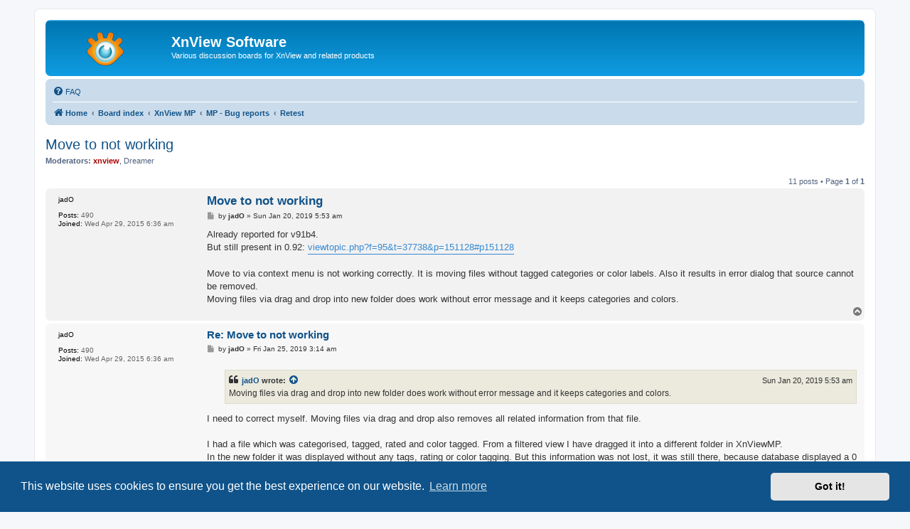

--- FILE ---
content_type: text/html; charset=UTF-8
request_url: https://newsgroup.xnview.com/viewtopic.php?t=38426
body_size: 7068
content:
<!DOCTYPE html>
<html dir="ltr" lang="en-gb">
<head>
<meta charset="utf-8" />
<meta http-equiv="X-UA-Compatible" content="IE=edge">
<meta name="viewport" content="width=device-width, initial-scale=1" />

<title>Move to not working - XnView Software</title>

	<link rel="alternate" type="application/atom+xml" title="Feed - XnView Software" href="/app.php/feed">							
	<link rel="canonical" href="https://newsgroup.xnview.com/viewtopic.php?t=38426">

<!--
	phpBB style name: prosilver
	Based on style:   prosilver (this is the default phpBB3 style)
	Original author:  Tom Beddard ( http://www.subBlue.com/ )
	Modified by:
-->

<link href="./assets/css/font-awesome.min.css?assets_version=70" rel="stylesheet">
<link href="./styles/prosilver/theme/stylesheet.css?assets_version=70" rel="stylesheet">
<link href="./styles/prosilver/theme/en/stylesheet.css?assets_version=70" rel="stylesheet">



	<link href="./assets/cookieconsent/cookieconsent.min.css?assets_version=70" rel="stylesheet">

<!--[if lte IE 9]>
	<link href="./styles/prosilver/theme/tweaks.css?assets_version=70" rel="stylesheet">
<![endif]-->

<meta name="google-site-verification" content="" />

<link href="./ext/hifikabin/googlesearch/styles/prosilver/theme/googlesearch.css?assets_version=70" rel="stylesheet" media="screen">


					<!-- Global site tag (gtag.js) - Google Analytics -->
		<script async src="https://www.googletagmanager.com/gtag/js?id=G-X1PX8KXEXE"></script>
		<script>
			window.dataLayer = window.dataLayer || [];
			function gtag(){dataLayer.push(arguments);}
			gtag('js', new Date());

			gtag('config', 'G-X1PX8KXEXE', {'anonymize_ip': true,});
		</script>
	
</head>
<body id="phpbb" class="nojs notouch section-viewtopic ltr ">


<div id="wrap" class="wrap">
	<a id="top" class="top-anchor" accesskey="t"></a>
	<div id="page-header">
		<div class="headerbar" role="banner">
					<div class="inner">

			<div id="site-description" class="site-description">
		<a id="logo" class="logo" href="https://www.xnview.com/" title="Home">
					<span class="site_logo"></span>
				</a>
				<h1>XnView Software</h1>
				<p>Various discussion boards for XnView and related products</p>
				<p class="skiplink"><a href="#start_here">Skip to content</a></p>
			</div>

									
			</div>
					</div>
				<div class="navbar" role="navigation">
	<div class="inner">

	<ul id="nav-main" class="nav-main linklist" role="menubar">

		<li id="quick-links" class="quick-links dropdown-container responsive-menu hidden" data-skip-responsive="true">
			<a href="#" class="dropdown-trigger">
				<i class="icon fa-bars fa-fw" aria-hidden="true"></i><span>Quick links</span>
			</a>
			<div class="dropdown">
				<div class="pointer"><div class="pointer-inner"></div></div>
				<ul class="dropdown-contents" role="menu">
					
					
										<li class="separator"></li>

									</ul>
			</div>
		</li>

				<li data-last-responsive="true">
			<a href="/app.php/help/faq" rel="help" title="Frequently Asked Questions" role="menuitem">
				<i class="icon fa-question-circle fa-fw" aria-hidden="true"></i><span>FAQ</span>
			</a>
		</li>
						
		</ul>

	<ul id="nav-breadcrumbs" class="nav-breadcrumbs linklist navlinks" role="menubar">
				
		
		<li class="breadcrumbs" itemscope itemtype="https://schema.org/BreadcrumbList">

							<span class="crumb" itemtype="https://schema.org/ListItem" itemprop="itemListElement" itemscope><a itemprop="item" href="https://www.xnview.com/" data-navbar-reference="home"><i class="icon fa-home fa-fw" aria-hidden="true"></i><span itemprop="name">Home</span></a><meta itemprop="position" content="1" /></span>
			
							<span class="crumb" itemtype="https://schema.org/ListItem" itemprop="itemListElement" itemscope><a itemprop="item" href="./index.php" accesskey="h" data-navbar-reference="index"><span itemprop="name">Board index</span></a><meta itemprop="position" content="2" /></span>

											
								<span class="crumb" itemtype="https://schema.org/ListItem" itemprop="itemListElement" itemscope data-forum-id="68"><a itemprop="item" href="./viewforum.php?f=68"><span itemprop="name">XnView MP</span></a><meta itemprop="position" content="3" /></span>
															
								<span class="crumb" itemtype="https://schema.org/ListItem" itemprop="itemListElement" itemscope data-forum-id="93"><a itemprop="item" href="./viewforum.php?f=93"><span itemprop="name">MP - Bug reports</span></a><meta itemprop="position" content="4" /></span>
															
								<span class="crumb" itemtype="https://schema.org/ListItem" itemprop="itemListElement" itemscope data-forum-id="96"><a itemprop="item" href="./viewforum.php?f=96"><span itemprop="name">Retest</span></a><meta itemprop="position" content="5" /></span>
							
					</li>

		
			</ul>

	</div>
</div>
	</div>

	
	<a id="start_here" class="anchor"></a>
	<div id="page-body" class="page-body" role="main">
		
		
<h2 class="topic-title"><a href="./viewtopic.php?t=38426">Move to not working</a></h2>
<!-- NOTE: remove the style="display: none" when you want to have the forum description on the topic body -->
<div style="display: none !important;">*** Please try to reproduce your bug and confirm the bug fix. ***<br /></div>
<p>
	<strong>Moderators:</strong> <span style="color: #AA0000;" class="username-coloured">xnview</span>, <span class="username">Dreamer</span>
</p>


<div class="action-bar bar-top">
	
	
			
	
			<div class="pagination">
			11 posts
							&bull; Page <strong>1</strong> of <strong>1</strong>
					</div>
		</div>




			<div id="p154026" class="post has-profile bg2">
		<div class="inner">

		<dl class="postprofile" id="profile154026">
			<dt class="no-profile-rank no-avatar">
				<div class="avatar-container">
																			</div>
								<strong><span class="username">jadO</span></strong>							</dt>

									
		<dd class="profile-posts"><strong>Posts:</strong> 490</dd>		<dd class="profile-joined"><strong>Joined:</strong> Wed Apr 29, 2015 6:36 am</dd>		
		
						
						
		</dl>

		<div class="postbody">
						<div id="post_content154026">

					<h3 class="first">
						<a href="./viewtopic.php?p=154026#p154026">Move to not working</a>
		</h3>

								
						<p class="author">
									<span><i class="icon fa-file fa-fw icon-lightgray icon-md" aria-hidden="true"></i><span class="sr-only">Post</span></span>
								<span class="responsive-hide">by <strong><span class="username">jadO</span></strong> &raquo; </span><time datetime="2019-01-20T05:53:26+00:00">Sun Jan 20, 2019 5:53 am</time>
			</p>
			
			
			
			
			<div class="content">Already reported for v91b4.<br>
But still present in 0.92: <a href="https://newsgroup.xnview.com/viewtopic.php?f=95&amp;t=37738&amp;p=151128#p151128" class="postlink">viewtopic.php?f=95&amp;t=37738&amp;p=151128#p151128</a><br>
<br>
Move to via context menu is not working correctly. It is moving files without tagged categories or color labels. Also it results in error dialog that source cannot be removed.<br>
Moving files via drag and drop into new folder does work without error message and it keeps categories and colors.</div>

			
			
									
						
										
						</div>

		</div>

				<div class="back2top">
						<a href="#top" class="top" title="Top">
				<i class="icon fa-chevron-circle-up fa-fw icon-gray" aria-hidden="true"></i>
				<span class="sr-only">Top</span>
			</a>
					</div>
		
		</div>
	</div>

				<div id="p154094" class="post has-profile bg1">
		<div class="inner">

		<dl class="postprofile" id="profile154094">
			<dt class="no-profile-rank no-avatar">
				<div class="avatar-container">
																			</div>
								<strong><span class="username">jadO</span></strong>							</dt>

									
		<dd class="profile-posts"><strong>Posts:</strong> 490</dd>		<dd class="profile-joined"><strong>Joined:</strong> Wed Apr 29, 2015 6:36 am</dd>		
		
						
						
		</dl>

		<div class="postbody">
						<div id="post_content154094">

					<h3 >
						<a href="./viewtopic.php?p=154094#p154094">Re: Move to not working</a>
		</h3>

								
						<p class="author">
									<span><i class="icon fa-file fa-fw icon-lightgray icon-md" aria-hidden="true"></i><span class="sr-only">Post</span></span>
								<span class="responsive-hide">by <strong><span class="username">jadO</span></strong> &raquo; </span><time datetime="2019-01-25T03:14:31+00:00">Fri Jan 25, 2019 3:14 am</time>
			</p>
			
			
			
			
			<div class="content"><blockquote cite="./viewtopic.php?p=154026#p154026"><div><cite><a href="./memberlist.php?mode=viewprofile&amp;u=27444">jadO</a> wrote: <a href="./viewtopic.php?p=154026#p154026" aria-label="View quoted post" data-post-id="154026" onclick="if(document.getElementById(hash.substr(1)))href=hash"><i class="icon fa-arrow-circle-up fa-fw" aria-hidden="true"></i></a><span class="responsive-hide">Sun Jan 20, 2019 5:53 am</span></cite>Moving files via drag and drop into new folder does work without error message and it keeps categories and colors.
</div></blockquote>

I need to correct myself. Moving files via drag and drop also removes all related information from that file.<br>
<br>
I had a file which was categorised, tagged, rated and color tagged. From a filtered view I have dragged it into a different folder in XnViewMP.<br>
In the new folder it was displayed without any tags, rating or color tagging. But this information was not lost, it was still there, because database displayed a 0 byte file with all these information attached still in the old place.<br>
So the file was moved to its new location but the information attached to it wasn't.</div>

			
			
									
						
										
						</div>

		</div>

				<div class="back2top">
						<a href="#top" class="top" title="Top">
				<i class="icon fa-chevron-circle-up fa-fw icon-gray" aria-hidden="true"></i>
				<span class="sr-only">Top</span>
			</a>
					</div>
		
		</div>
	</div>

				<div id="p154108" class="post has-profile bg2">
		<div class="inner">

		<dl class="postprofile" id="profile154108">
			<dt class="has-profile-rank has-avatar">
				<div class="avatar-container">
																<span class="avatar"><img class="avatar" src="./download/file.php?avatar=1978_1368607120.jpg" width="100" height="100" alt="User avatar" /></span>														</div>
								<strong><span class="username">m.Th.</span></strong>							</dt>

						<dd class="profile-rank">XnThusiast</dd>			
		<dd class="profile-posts"><strong>Posts:</strong> 1676</dd>		<dd class="profile-joined"><strong>Joined:</strong> Wed Aug 16, 2006 6:31 am</dd>		
		
											
						
		</dl>

		<div class="postbody">
						<div id="post_content154108">

					<h3 >
						<a href="./viewtopic.php?p=154108#p154108">Re: Move to not working</a>
		</h3>

								
						<p class="author">
									<span><i class="icon fa-file fa-fw icon-lightgray icon-md" aria-hidden="true"></i><span class="sr-only">Post</span></span>
								<span class="responsive-hide">by <strong><span class="username">m.Th.</span></strong> &raquo; </span><time datetime="2019-01-25T16:51:58+00:00">Fri Jan 25, 2019 4:51 pm</time>
			</p>
			
			
			
			
			<div class="content">To be clear:<br>
<br>
Do you have an XMP file (sidecar) attached to the image file?</div>

			
			
									
						
							<div id="sig154108" class="signature">m. Th. <br>
<br>
- Dark Themed XnViewMP 1.7.1 64bit on Win11 x64 -</div>			
						</div>

		</div>

				<div class="back2top">
						<a href="#top" class="top" title="Top">
				<i class="icon fa-chevron-circle-up fa-fw icon-gray" aria-hidden="true"></i>
				<span class="sr-only">Top</span>
			</a>
					</div>
		
		</div>
	</div>

				<div id="p154111" class="post has-profile bg1">
		<div class="inner">

		<dl class="postprofile" id="profile154111">
			<dt class="no-profile-rank no-avatar">
				<div class="avatar-container">
																			</div>
								<strong><span class="username">jadO</span></strong>							</dt>

									
		<dd class="profile-posts"><strong>Posts:</strong> 490</dd>		<dd class="profile-joined"><strong>Joined:</strong> Wed Apr 29, 2015 6:36 am</dd>		
		
						
						
		</dl>

		<div class="postbody">
						<div id="post_content154111">

					<h3 >
						<a href="./viewtopic.php?p=154111#p154111">Re: Move to not working</a>
		</h3>

								
						<p class="author">
									<span><i class="icon fa-file fa-fw icon-lightgray icon-md" aria-hidden="true"></i><span class="sr-only">Post</span></span>
								<span class="responsive-hide">by <strong><span class="username">jadO</span></strong> &raquo; </span><time datetime="2019-01-25T20:50:48+00:00">Fri Jan 25, 2019 8:50 pm</time>
			</p>
			
			
			
			
			<div class="content"><blockquote cite="./viewtopic.php?p=154108#p154108"><div><cite><a href="./memberlist.php?mode=viewprofile&amp;u=1978">m.Th.</a> wrote: <a href="./viewtopic.php?p=154108#p154108" aria-label="View quoted post" data-post-id="154108" onclick="if(document.getElementById(hash.substr(1)))href=hash"><i class="icon fa-arrow-circle-up fa-fw" aria-hidden="true"></i></a><span class="responsive-hide">Fri Jan 25, 2019 4:51 pm</span></cite>
To be clear:<br>
<br>
Do you have an XMP file (sidecar) attached to the image file?
</div></blockquote>

It is a video file. And no XMP file attached. Metadata is in XnvieMPs database.</div>

			
			
									
						
										
						</div>

		</div>

				<div class="back2top">
						<a href="#top" class="top" title="Top">
				<i class="icon fa-chevron-circle-up fa-fw icon-gray" aria-hidden="true"></i>
				<span class="sr-only">Top</span>
			</a>
					</div>
		
		</div>
	</div>

				<div id="p154464" class="post has-profile bg2">
		<div class="inner">

		<dl class="postprofile" id="profile154464">
			<dt class="has-profile-rank has-avatar">
				<div class="avatar-container">
																<span class="avatar"><img class="avatar" src="./download/file.php?avatar=5_1354001210.png" width="100" height="100" alt="User avatar" /></span>														</div>
								<strong><span style="color: #AA0000;" class="username-coloured">xnview</span></strong>							</dt>

						<dd class="profile-rank">Author of XnView</dd>			
		<dd class="profile-posts"><strong>Posts:</strong> 47216</dd>		<dd class="profile-joined"><strong>Joined:</strong> Mon Oct 13, 2003 7:31 am</dd>		
		
																<dd class="profile-custom-field profile-phpbb_location"><strong>Location:</strong> France</dd>
																	
						
		</dl>

		<div class="postbody">
						<div id="post_content154464">

					<h3 >
						<a href="./viewtopic.php?p=154464#p154464">Re: Move to not working</a>
		</h3>

								
						<p class="author">
									<span><i class="icon fa-file fa-fw icon-lightgray icon-md" aria-hidden="true"></i><span class="sr-only">Post</span></span>
								<span class="responsive-hide">by <strong><span style="color: #AA0000;" class="username-coloured">xnview</span></strong> &raquo; </span><time datetime="2019-02-04T13:28:48+00:00">Mon Feb 04, 2019 1:28 pm</time>
			</p>
			
			
			
			
			<div class="content">same for an image file?</div>

			
			
									
						
							<div id="sig154464" class="signature">Pierre.</div>			
						</div>

		</div>

				<div class="back2top">
						<a href="#top" class="top" title="Top">
				<i class="icon fa-chevron-circle-up fa-fw icon-gray" aria-hidden="true"></i>
				<span class="sr-only">Top</span>
			</a>
					</div>
		
		</div>
	</div>

				<div id="p154646" class="post has-profile bg1">
		<div class="inner">

		<dl class="postprofile" id="profile154646">
			<dt class="no-profile-rank no-avatar">
				<div class="avatar-container">
																			</div>
								<strong><span class="username">jadO</span></strong>							</dt>

									
		<dd class="profile-posts"><strong>Posts:</strong> 490</dd>		<dd class="profile-joined"><strong>Joined:</strong> Wed Apr 29, 2015 6:36 am</dd>		
		
						
						
		</dl>

		<div class="postbody">
						<div id="post_content154646">

					<h3 >
						<a href="./viewtopic.php?p=154646#p154646">Re: Move to not working</a>
		</h3>

								
						<p class="author">
									<span><i class="icon fa-file fa-fw icon-lightgray icon-md" aria-hidden="true"></i><span class="sr-only">Post</span></span>
								<span class="responsive-hide">by <strong><span class="username">jadO</span></strong> &raquo; </span><time datetime="2019-02-09T07:15:13+00:00">Sat Feb 09, 2019 7:15 am</time>
			</p>
			
			
			
			
			<div class="content">Please see here further investigation: <a href="https://newsgroup.xnview.com/viewtopic.php?f=62&amp;t=38488#p154642" class="postlink">viewtopic.php?f=62&amp;t=38488#p154642</a><br>
<br>
Maybe a moderator wanna merge the threads?</div>

			
			
									
						
										
						</div>

		</div>

				<div class="back2top">
						<a href="#top" class="top" title="Top">
				<i class="icon fa-chevron-circle-up fa-fw icon-gray" aria-hidden="true"></i>
				<span class="sr-only">Top</span>
			</a>
					</div>
		
		</div>
	</div>

				<div id="p160984" class="post has-profile bg2">
		<div class="inner">

		<dl class="postprofile" id="profile160984">
			<dt class="no-profile-rank no-avatar">
				<div class="avatar-container">
																			</div>
								<strong><span class="username">jadO</span></strong>							</dt>

									
		<dd class="profile-posts"><strong>Posts:</strong> 490</dd>		<dd class="profile-joined"><strong>Joined:</strong> Wed Apr 29, 2015 6:36 am</dd>		
		
						
						
		</dl>

		<div class="postbody">
						<div id="post_content160984">

					<h3 >
						<a href="./viewtopic.php?p=160984#p160984">Re: Move to not working</a>
		</h3>

								
						<p class="author">
									<span><i class="icon fa-file fa-fw icon-lightgray icon-md" aria-hidden="true"></i><span class="sr-only">Post</span></span>
								<span class="responsive-hide">by <strong><span class="username">jadO</span></strong> &raquo; </span><time datetime="2020-02-19T09:21:04+00:00">Wed Feb 19, 2020 9:21 am</time>
			</p>
			
			
			
			
			<div class="content">I think I have solved my own issue.<br>
<br>
It seems that I had set the destination folder as "excluded" in the catalog settings. Not so obviously this setting seems to not display any rating, or tagging. So when a rated or categorised file is moved into there, this information is not displayed.<br>
<br>
However there remains a bug:<br>
<br>
1. Set a folder to be exluded<br>
2. Have a file that has been rated and categorised.<br>
3. Copy this file to some destination<br>
4. Remove all categories and rating from the copied file<br>
5. Move the original file into the excluded folder<br>
6. Verifiey the files has been move. It shows without any rating and categorie in that folder<br>
7. Now move the copied file that does not have any ratings or categories into the original place<br>
<br>
Result as it is: The copied file, that had all categories and ratings removed, displays the categories and ratings from the original file.<br>
<br>
Result as it should be: The copied file that had all ratings and categories removed should not show the categories and ratings from the original file.<br>
<br>
Sidenote: The ratings and categories are only displayed in the original location. If you copy the file from the excluded location to some other folder, no categories or ratings are displayed thus not being copied. But if you move that copied file back into the original location then rating and categories get displayed again.<br>
<br>
The underlying feature seems to be very dangerous and not well thought. If a folder has been exluded, there is no warning when moving rated and categorised files into this folder, all this work might be permanently lost. I think there MUST be a warning before such action is carried out.</div>

			
			
									
						
										
						</div>

		</div>

				<div class="back2top">
						<a href="#top" class="top" title="Top">
				<i class="icon fa-chevron-circle-up fa-fw icon-gray" aria-hidden="true"></i>
				<span class="sr-only">Top</span>
			</a>
					</div>
		
		</div>
	</div>

				<div id="p161107" class="post has-profile bg1">
		<div class="inner">

		<dl class="postprofile" id="profile161107">
			<dt class="has-profile-rank has-avatar">
				<div class="avatar-container">
																<span class="avatar"><img class="avatar" src="./download/file.php?avatar=5_1354001210.png" width="100" height="100" alt="User avatar" /></span>														</div>
								<strong><span style="color: #AA0000;" class="username-coloured">xnview</span></strong>							</dt>

						<dd class="profile-rank">Author of XnView</dd>			
		<dd class="profile-posts"><strong>Posts:</strong> 47216</dd>		<dd class="profile-joined"><strong>Joined:</strong> Mon Oct 13, 2003 7:31 am</dd>		
		
																<dd class="profile-custom-field profile-phpbb_location"><strong>Location:</strong> France</dd>
																	
						
		</dl>

		<div class="postbody">
						<div id="post_content161107">

					<h3 >
						<a href="./viewtopic.php?p=161107#p161107">Re: Move to not working</a>
		</h3>

								
						<p class="author">
									<span><i class="icon fa-file fa-fw icon-lightgray icon-md" aria-hidden="true"></i><span class="sr-only">Post</span></span>
								<span class="responsive-hide">by <strong><span style="color: #AA0000;" class="username-coloured">xnview</span></strong> &raquo; </span><time datetime="2020-02-27T10:18:47+00:00">Thu Feb 27, 2020 10:18 am</time>
			</p>
			
			
			
			
			<div class="content"><blockquote cite="./viewtopic.php?p=160984#p160984"><div><cite><a href="./memberlist.php?mode=viewprofile&amp;u=27444">jadO</a> wrote: <a href="./viewtopic.php?p=160984#p160984" aria-label="View quoted post" data-post-id="160984" onclick="if(document.getElementById(hash.substr(1)))href=hash"><i class="icon fa-arrow-circle-up fa-fw" aria-hidden="true"></i></a><span class="responsive-hide">Wed Feb 19, 2020 9:21 am</span></cite>
I think I have solved my own issue.<br>
<br>
It seems that I had set the destination folder as "excluded" in the catalog settings. Not so obviously this setting seems to not display any rating, or tagging. So when a rated or categorised file is moved into there, this information is not displayed.
</div></blockquote>
you don't use embedded metadata or sidecar, only catalog, right?</div>

			
			
									
						
							<div id="sig161107" class="signature">Pierre.</div>			
						</div>

		</div>

				<div class="back2top">
						<a href="#top" class="top" title="Top">
				<i class="icon fa-chevron-circle-up fa-fw icon-gray" aria-hidden="true"></i>
				<span class="sr-only">Top</span>
			</a>
					</div>
		
		</div>
	</div>

				<div id="p161117" class="post has-profile bg2">
		<div class="inner">

		<dl class="postprofile" id="profile161117">
			<dt class="no-profile-rank no-avatar">
				<div class="avatar-container">
																			</div>
								<strong><span class="username">jadO</span></strong>							</dt>

									
		<dd class="profile-posts"><strong>Posts:</strong> 490</dd>		<dd class="profile-joined"><strong>Joined:</strong> Wed Apr 29, 2015 6:36 am</dd>		
		
						
						
		</dl>

		<div class="postbody">
						<div id="post_content161117">

					<h3 >
						<a href="./viewtopic.php?p=161117#p161117">Re: Move to not working</a>
		</h3>

								
						<p class="author">
									<span><i class="icon fa-file fa-fw icon-lightgray icon-md" aria-hidden="true"></i><span class="sr-only">Post</span></span>
								<span class="responsive-hide">by <strong><span class="username">jadO</span></strong> &raquo; </span><time datetime="2020-02-27T11:47:18+00:00">Thu Feb 27, 2020 11:47 am</time>
			</p>
			
			
			
			
			<div class="content"><blockquote cite="./viewtopic.php?p=161107#p161107"><div><cite><a href="./memberlist.php?mode=viewprofile&amp;u=5">xnview</a> wrote: <a href="./viewtopic.php?p=161107#p161107" aria-label="View quoted post" data-post-id="161107" onclick="if(document.getElementById(hash.substr(1)))href=hash"><i class="icon fa-arrow-circle-up fa-fw" aria-hidden="true"></i></a><span class="responsive-hide">Thu Feb 27, 2020 10:18 am</span></cite>
you don't use embedded metadata or sidecar, only catalog, right?
</div></blockquote>
Yes, only catalog.</div>

			
			
									
						
										
						</div>

		</div>

				<div class="back2top">
						<a href="#top" class="top" title="Top">
				<i class="icon fa-chevron-circle-up fa-fw icon-gray" aria-hidden="true"></i>
				<span class="sr-only">Top</span>
			</a>
					</div>
		
		</div>
	</div>

				<div id="p161440" class="post has-profile bg1">
		<div class="inner">

		<dl class="postprofile" id="profile161440">
			<dt class="has-profile-rank has-avatar">
				<div class="avatar-container">
																<span class="avatar"><img class="avatar" src="./download/file.php?avatar=5_1354001210.png" width="100" height="100" alt="User avatar" /></span>														</div>
								<strong><span style="color: #AA0000;" class="username-coloured">xnview</span></strong>							</dt>

						<dd class="profile-rank">Author of XnView</dd>			
		<dd class="profile-posts"><strong>Posts:</strong> 47216</dd>		<dd class="profile-joined"><strong>Joined:</strong> Mon Oct 13, 2003 7:31 am</dd>		
		
																<dd class="profile-custom-field profile-phpbb_location"><strong>Location:</strong> France</dd>
																	
						
		</dl>

		<div class="postbody">
						<div id="post_content161440">

					<h3 >
						<a href="./viewtopic.php?p=161440#p161440">Re: Move to not working</a>
		</h3>

								
						<p class="author">
									<span><i class="icon fa-file fa-fw icon-lightgray icon-md" aria-hidden="true"></i><span class="sr-only">Post</span></span>
								<span class="responsive-hide">by <strong><span style="color: #AA0000;" class="username-coloured">xnview</span></strong> &raquo; </span><time datetime="2020-03-14T10:15:39+00:00">Sat Mar 14, 2020 10:15 am</time>
			</p>
			
			
			
			
			<div class="content">See <a href="https://www.xnview.com/mantisbt/view.php?id=1754" class="postlink">issue</a> for current status and some details.</div>

			
			
									
						
							<div id="sig161440" class="signature">Pierre.</div>			
						</div>

		</div>

				<div class="back2top">
						<a href="#top" class="top" title="Top">
				<i class="icon fa-chevron-circle-up fa-fw icon-gray" aria-hidden="true"></i>
				<span class="sr-only">Top</span>
			</a>
					</div>
		
		</div>
	</div>

				<div id="p161507" class="post has-profile bg2">
		<div class="inner">

		<dl class="postprofile" id="profile161507">
			<dt class="has-profile-rank has-avatar">
				<div class="avatar-container">
																<span class="avatar"><img class="avatar" src="./download/file.php?avatar=5_1354001210.png" width="100" height="100" alt="User avatar" /></span>														</div>
								<strong><span style="color: #AA0000;" class="username-coloured">xnview</span></strong>							</dt>

						<dd class="profile-rank">Author of XnView</dd>			
		<dd class="profile-posts"><strong>Posts:</strong> 47216</dd>		<dd class="profile-joined"><strong>Joined:</strong> Mon Oct 13, 2003 7:31 am</dd>		
		
																<dd class="profile-custom-field profile-phpbb_location"><strong>Location:</strong> France</dd>
																	
						
		</dl>

		<div class="postbody">
						<div id="post_content161507">

					<h3 >
						<a href="./viewtopic.php?p=161507#p161507">Re: Move to not working</a>
		</h3>

								
						<p class="author">
									<span><i class="icon fa-file fa-fw icon-lightgray icon-md" aria-hidden="true"></i><span class="sr-only">Post</span></span>
								<span class="responsive-hide">by <strong><span style="color: #AA0000;" class="username-coloured">xnview</span></strong> &raquo; </span><time datetime="2020-03-21T09:14:29+00:00">Sat Mar 21, 2020 9:14 am</time>
			</p>
			
			
			
			
			<div class="content">This problem is supposed to be fixed in <a href="https://newsgroup.xnview.com/viewtopic.php?f=82&amp;t=40169" class="postlink">XnView MP 0.96</a>. Please check and confirm the bug fix here.</div>

			
			
									
						
							<div id="sig161507" class="signature">Pierre.</div>			
						</div>

		</div>

				<div class="back2top">
						<a href="#top" class="top" title="Top">
				<i class="icon fa-chevron-circle-up fa-fw icon-gray" aria-hidden="true"></i>
				<span class="sr-only">Top</span>
			</a>
					</div>
		
		</div>
	</div>

	

	<div class="action-bar bar-bottom">
	
		
	
	
	
	
			<div class="pagination">
			11 posts
							&bull; Page <strong>1</strong> of <strong>1</strong>
					</div>
	</div>


<div class="action-bar actions-jump">
		<p class="jumpbox-return">
		<a href="./viewforum.php?f=96" class="left-box arrow-left" accesskey="r">
			<i class="icon fa-angle-left fa-fw icon-black" aria-hidden="true"></i><span>Return to “Retest”</span>
		</a>
	</p>
	
		<div class="jumpbox dropdown-container dropdown-container-right dropdown-up dropdown-left dropdown-button-control" id="jumpbox">
			<span title="Jump to" class="button button-secondary dropdown-trigger dropdown-select">
				<span>Jump to</span>
				<span class="caret"><i class="icon fa-sort-down fa-fw" aria-hidden="true"></i></span>
			</span>
		<div class="dropdown">
			<div class="pointer"><div class="pointer-inner"></div></div>
			<ul class="dropdown-contents">
																				<li><a href="./viewforum.php?f=65" class="jumpbox-cat-link"> <span> General</span></a></li>
																<li><a href="./viewforum.php?f=8" class="jumpbox-sub-link"><span class="spacer"></span> <span>&#8627; &nbsp; Info &amp; Forum</span></a></li>
																<li><a href="./viewforum.php?f=17" class="jumpbox-sub-link"><span class="spacer"></span> <span>&#8627; &nbsp; XnView - FAQ</span></a></li>
																<li><a href="./viewforum.php?f=38" class="jumpbox-sub-link"><span class="spacer"></span> <span>&#8627; &nbsp; Miscellaneous</span></a></li>
																<li><a href="./viewforum.php?f=68" class="jumpbox-cat-link"> <span> XnView MP</span></a></li>
																<li><a href="./viewforum.php?f=115" class="jumpbox-sub-link"><span class="spacer"></span> <span>&#8627; &nbsp; MP - Announcements</span></a></li>
																<li><a href="./viewforum.php?f=82" class="jumpbox-sub-link"><span class="spacer"></span> <span>&#8627; &nbsp; MP - General Support</span></a></li>
																<li><a href="./viewforum.php?f=93" class="jumpbox-sub-link"><span class="spacer"></span> <span>&#8627; &nbsp; MP - Bug reports</span></a></li>
																<li><a href="./viewforum.php?f=62" class="jumpbox-sub-link"><span class="spacer"></span><span class="spacer"></span> <span>&#8627; &nbsp; New</span></a></li>
																<li><a href="./viewforum.php?f=95" class="jumpbox-sub-link"><span class="spacer"></span><span class="spacer"></span> <span>&#8627; &nbsp; Reproduced - TODO</span></a></li>
																<li><a href="./viewforum.php?f=101" class="jumpbox-sub-link"><span class="spacer"></span><span class="spacer"></span> <span>&#8627; &nbsp; Fixed in next version</span></a></li>
																<li><a href="./viewforum.php?f=96" class="jumpbox-sub-link"><span class="spacer"></span><span class="spacer"></span> <span>&#8627; &nbsp; Retest</span></a></li>
																<li><a href="./viewforum.php?f=103" class="jumpbox-sub-link"><span class="spacer"></span><span class="spacer"></span> <span>&#8627; &nbsp; Postponed</span></a></li>
																<li><a href="./viewforum.php?f=60" class="jumpbox-sub-link"><span class="spacer"></span> <span>&#8627; &nbsp; MP - Suggestions</span></a></li>
																<li><a href="./viewforum.php?f=83" class="jumpbox-sub-link"><span class="spacer"></span> <span>&#8627; &nbsp; MP - General [Français]</span></a></li>
																<li><a href="./viewforum.php?f=66" class="jumpbox-cat-link"> <span> XnView Classic</span></a></li>
																<li><a href="./viewforum.php?f=35" class="jumpbox-sub-link"><span class="spacer"></span> <span>&#8627; &nbsp; Classic - General Support</span></a></li>
																<li><a href="./viewforum.php?f=36" class="jumpbox-sub-link"><span class="spacer"></span> <span>&#8627; &nbsp; Classic - Bug Reports</span></a></li>
																<li><a href="./viewforum.php?f=34" class="jumpbox-sub-link"><span class="spacer"></span> <span>&#8627; &nbsp; Classic - Suggestions</span></a></li>
																<li><a href="./viewforum.php?f=56" class="jumpbox-sub-link"><span class="spacer"></span> <span>&#8627; &nbsp; Classic - General [Français]</span></a></li>
																<li><a href="./viewforum.php?f=69" class="jumpbox-cat-link"> <span> XnView Family</span></a></li>
																<li><a href="./viewforum.php?f=79" class="jumpbox-sub-link"><span class="spacer"></span> <span>&#8627; &nbsp; XnConvert</span></a></li>
																<li><a href="./viewforum.php?f=112" class="jumpbox-sub-link"><span class="spacer"></span> <span>&#8627; &nbsp; XnResize</span></a></li>
																<li><a href="./viewforum.php?f=81" class="jumpbox-sub-link"><span class="spacer"></span> <span>&#8627; &nbsp; XnRetro, XnSketch, ...</span></a></li>
																<li><a href="./viewforum.php?f=57" class="jumpbox-sub-link"><span class="spacer"></span> <span>&#8627; &nbsp; NConvert</span></a></li>
																<li><a href="./viewforum.php?f=113" class="jumpbox-sub-link"><span class="spacer"></span> <span>&#8627; &nbsp; XnView Shell Extension</span></a></li>
																<li><a href="./viewforum.php?f=80" class="jumpbox-sub-link"><span class="spacer"></span> <span>&#8627; &nbsp; Android &amp; iOS: XnPhotoFx, XnRetro, XnSketch, ...</span></a></li>
																<li><a href="./viewforum.php?f=13" class="jumpbox-sub-link"><span class="spacer"></span> <span>&#8627; &nbsp; XnView Pocket</span></a></li>
																<li><a href="./viewforum.php?f=4" class="jumpbox-sub-link"><span class="spacer"></span> <span>&#8627; &nbsp; GFL SDK</span></a></li>
																<li><a href="./viewforum.php?f=70" class="jumpbox-cat-link"> <span> Contribution</span></a></li>
																<li><a href="./viewforum.php?f=61" class="jumpbox-sub-link"><span class="spacer"></span> <span>&#8627; &nbsp; Customization</span></a></li>
																<li><a href="./viewforum.php?f=59" class="jumpbox-sub-link"><span class="spacer"></span> <span>&#8627; &nbsp; Documentation</span></a></li>
																<li><a href="./viewforum.php?f=78" class="jumpbox-sub-link"><span class="spacer"></span> <span>&#8627; &nbsp; XnView MP - Translation</span></a></li>
																<li><a href="./viewforum.php?f=5" class="jumpbox-sub-link"><span class="spacer"></span> <span>&#8627; &nbsp; XnView Classic - Translation</span></a></li>
																<li><a href="./viewforum.php?f=63" class="jumpbox-sub-link"><span class="spacer"></span><span class="spacer"></span> <span>&#8627; &nbsp; 1.96 Testing - Feedback</span></a></li>
																<li><a href="./viewforum.php?f=72" class="jumpbox-forum-link"> <span> Archive</span></a></li>
																<li><a href="./viewforum.php?f=14" class="jumpbox-sub-link"><span class="spacer"></span> <span>&#8627; &nbsp; XnView Un*x</span></a></li>
																<li><a href="./viewforum.php?f=40" class="jumpbox-sub-link"><span class="spacer"></span> <span>&#8627; &nbsp; XnView Mac OS X</span></a></li>
																<li><a href="./viewforum.php?f=39" class="jumpbox-sub-link"><span class="spacer"></span> <span>&#8627; &nbsp; Classic - Resolved Bugs &amp; Requests</span></a></li>
																<li><a href="./viewforum.php?f=74" class="jumpbox-sub-link"><span class="spacer"></span> <span>&#8627; &nbsp; MP - Resolved Bugs &amp; Requests</span></a></li>
																<li><a href="./viewforum.php?f=108" class="jumpbox-sub-link"><span class="spacer"></span> <span>&#8627; &nbsp; MP – Beta Testing</span></a></li>
																<li><a href="./viewforum.php?f=114" class="jumpbox-sub-link"><span class="spacer"></span><span class="spacer"></span> <span>&#8627; &nbsp; New</span></a></li>
											</ul>
		</div>
	</div>

	</div>




		<!-- Cleantalk -->
<script type="text/javascript">
			var ct_cookie_name = "ct_checkjs",
				ct_cookie_value = "1080971753";
</script>
<!--/Cleantalk -->	</div>


<div id="page-footer" class="page-footer" role="contentinfo">
	<div class="navbar" role="navigation">
	<div class="inner">

	<ul id="nav-footer" class="nav-footer linklist" role="menubar">
		<li class="breadcrumbs">
							<span class="crumb"><a href="https://www.xnview.com/" data-navbar-reference="home"><i class="icon fa-home fa-fw" aria-hidden="true"></i><span>Home</span></a></span>									<span class="crumb"><a href="./index.php" data-navbar-reference="index"><span>Board index</span></a></span>					</li>
		
				<li class="rightside">All times are <span title="UTC">UTC</span></li>
													</ul>

	</div>
</div>

	<div class="copyright">
				<p class="footer-row">
			<span class="footer-copyright">Powered by <a href="https://www.phpbb.com/">phpBB</a>&reg; Forum Software &copy; phpBB Limited</span>
		</p>
						<p class="footer-row" role="menu">
			<a class="footer-link" href="./ucp.php?mode=privacy" title="Privacy" role="menuitem">
				<span class="footer-link-text">Privacy</span>
			</a>
			|
			<a class="footer-link" href="./ucp.php?mode=terms" title="Terms" role="menuitem">
				<span class="footer-link-text">Terms</span>
			</a>
		</p>
					</div>

	<div id="darkenwrapper" class="darkenwrapper" data-ajax-error-title="AJAX error" data-ajax-error-text="Something went wrong when processing your request." data-ajax-error-text-abort="User aborted request." data-ajax-error-text-timeout="Your request timed out; please try again." data-ajax-error-text-parsererror="Something went wrong with the request and the server returned an invalid reply.">
		<div id="darken" class="darken">&nbsp;</div>
	</div>

	<div id="phpbb_alert" class="phpbb_alert" data-l-err="Error" data-l-timeout-processing-req="Request timed out.">
		<a href="#" class="alert_close">
			<i class="icon fa-times-circle fa-fw" aria-hidden="true"></i>
		</a>
		<h3 class="alert_title">&nbsp;</h3><p class="alert_text"></p>
	</div>
	<div id="phpbb_confirm" class="phpbb_alert">
		<a href="#" class="alert_close">
			<i class="icon fa-times-circle fa-fw" aria-hidden="true"></i>
		</a>
		<div class="alert_text"></div>
	</div>
</div>

</div>

<div>
	<a id="bottom" class="anchor" accesskey="z"></a>
	</div>

<script src="./assets/javascript/jquery-3.7.1.min.js?assets_version=70"></script>
<script src="./assets/javascript/core.js?assets_version=70"></script>

	<script src="./assets/cookieconsent/cookieconsent.min.js?assets_version=70"></script>
	<script>
		if (typeof window.cookieconsent === "object") {
			window.addEventListener("load", function(){
				window.cookieconsent.initialise({
					"palette": {
						"popup": {
							"background": "#0F538A"
						},
						"button": {
							"background": "#E5E5E5"
						}
					},
					"theme": "classic",
					"content": {
						"message": "This\u0020website\u0020uses\u0020cookies\u0020to\u0020ensure\u0020you\u0020get\u0020the\u0020best\u0020experience\u0020on\u0020our\u0020website.",
						"dismiss": "Got\u0020it\u0021",
						"link": "Learn\u0020more",
						"href": "./ucp.php?mode=privacy"
					}
				});
			});
		}
	</script>

<script>
	(function() {
		var cx = '014782271066943384954\u003Atbjp64ccdur';
		var gcse = document.createElement('script');
		gcse.type = 'text/javascript';
		gcse.async = true;
		gcse.src = (document.location.protocol == 'https:' ? 'https:' : 'http:') +
			'//cse.google.com/cse.js?cx=' + cx;
		var s = document.getElementsByTagName('script')[0];
		s.parentNode.insertBefore(gcse, s);
	})();
</script>

<script src="./ext/cleantalk/antispam/styles/all/template/cleantalk.js?assets_version=70"></script>
<script src="./styles/prosilver/template/forum_fn.js?assets_version=70"></script>
<script src="./styles/prosilver/template/ajax.js?assets_version=70"></script>



</body>
</html>
